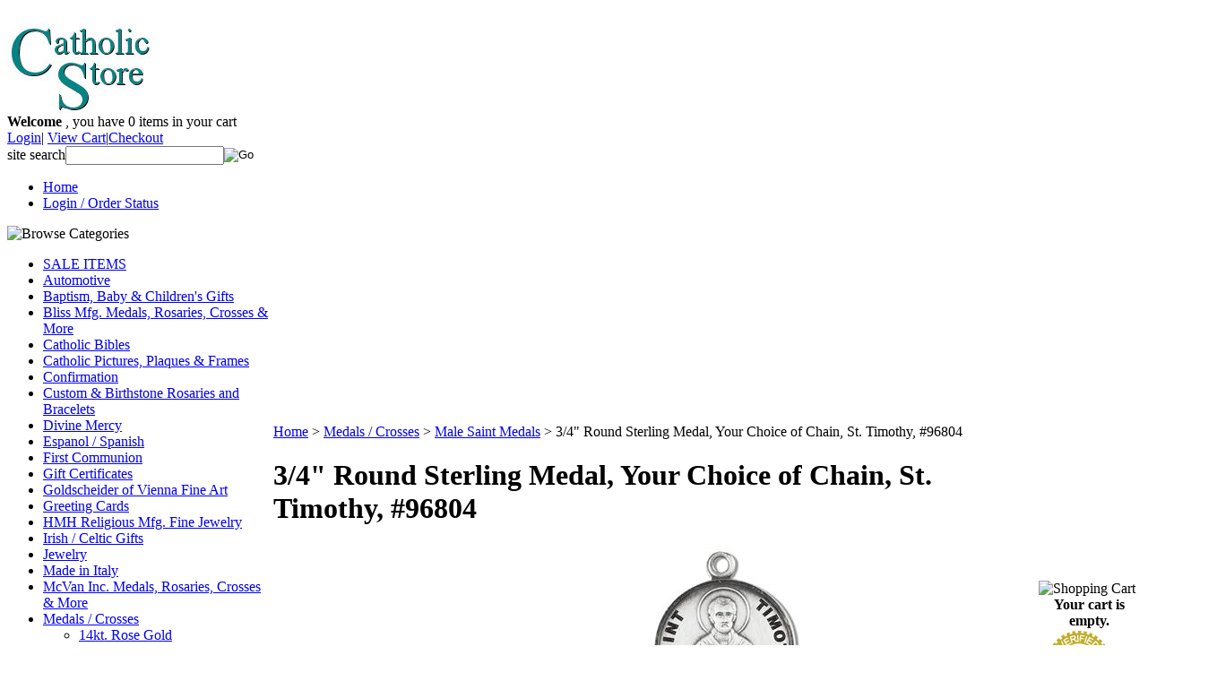

--- FILE ---
content_type: text/html; charset=utf-8
request_url: https://www.catholicstore.com/3/4-22RoundSterlingMedal-YourChoiceofChain-St-30.aspx
body_size: 14947
content:


<!DOCTYPE html PUBLIC "-//W3C//DTD XHTML 1.0 Transitional//EN" "http://www.w3.org/TR/xhtml1/DTD/xhtml1-transitional.dtd">

<html xmlns="http://www.w3.org/1999/xhtml" lang="en">
<head id="ctl00_headTag"><title>
	3/4&quot; Round Sterling Medal, Your Choice of Chain, St. Timothy, #96804
</title>
    <script type="text/javascript" src="/scripts/jquery-3.5.1.min.js" integrity='sha384-ZvpUoO/+PpLXR1lu4jmpXWu80pZlYUAfxl5NsBMWOEPSjUn/6Z/hRTt8+pR6L4N2' crossorigin='anonymous'></script>
    <script type="text/javascript" src="/scripts/jquery-ui-1.13.0.min.js" integrity='sha384-GH7wmqAxDa43XGS89eXGbziWEki6l/Smy1U+dAI7ZbxlrLsmal+hLlTMqoPIIg1V' crossorigin='anonymous'></script>
    <script type="text/javascript" src="/scripts/json2.js" integrity='sha384-rY3wIRyRmLeQV74T/sN7A3vmSdmaUvjIIzs0Z0cxcwXDHrUumbS3B3u18KlipZ2i' crossorigin='anonymous'></script>
    <script type="text/javascript" src="/scripts/jstorage.js" integrity='sha384-oC7ifurXSiCOGfj0Uy8BEQzbYTql7TzwHA8cE+mQY4skImVU0TX2RYBBKdXDs5cp' crossorigin='anonymous'></script>

    <link type="text/css" rel="stylesheet" href="/custom.css.aspx?theme=159&amp;58596" /><link rel="image_src" href="http://www.catholicstore.com/images/products/thumb/s9656.jpg" /><link rel="stylesheet" type="text/css" href="/scripts/jQueryUiStyles/jquery-ui.min.css" /><meta name="description" content="3/4&quot; Round Sterling Medal, Your Choice of Chain, St. Timothy, #96804" /><meta name="keywords" content="3/4&quot; Round Sterling Medal, Your Choice of Chain, St. Timothy, #96804" /><meta property="og:title" content="3/4&amp;quot; Round Sterling Medal, Your Choice of Chain, St. Timothy, #96804" /><meta property="og:description" /><meta property="og:image" content="http://www.catholicstore.com/images/products/thumb/s9656.jpg" /><meta property="og:site_name" content="Catholic Religious Store Medals Books Rosaries" /><meta property="og:url" content="http://www.catholicstore.com/3/4-22RoundSterlingMedal-YourChoiceofChain-St-30.aspx" /><link rel="canonical" href="https://www.catholicstore.com/3/4-22RoundSterlingMedal-YourChoiceofChain-St-30.aspx" />
    <script type="text/javascript" src="/scripts/storefront.js" integrity='sha384-wZ3DIKW9ZSoCKqJd55/BNLEcz3mgQhgMwHCw/jwN8k3RG+Hr9bq6e6m10w1YVJqQ' crossorigin='anonymous'></script>
    <script type="text/javascript" src="/scripts/storefront.ie10.js" integrity='sha384-9qRZorpiHcWTyPYogrGSXMS7WL+BQqd4f8L1TM8QShlm70sVe2mrRGcdOVqWssZ2' crossorigin='anonymous'></script>
    <script type="text/javascript" src="/scripts/jquery.producthistory.js" integrity='sha384-mGvZy9PlgY3eQGscCu2QBJCfNYGTuq65xdGE0VNdMv45A6y3R+TxUjF5aIZ+uLx3' crossorigin='anonymous'></script>
    
    <style type="text/css" media="all">
        .product-detail #additional {float:left;margin:10px 0 0;width:100%;}
        .product-detail #additional ul.tabs {float:left;width:100%; list-style-type:none !important; margin-left: 0px !important; padding-left: 0px !important; margin-right: 0px !important; padding-right: 0px !important;}
        .product-detail #additional ul.tabs li {float:left;width:24%;font-size:12px;text-align:center;border:1px solid #ddd;background:url(/images/item-bg.gif) repeat-x left bottom;}
        .product-detail #additional ul.tabs li.tab-desc {border-left:none;}
        .product-detail #additional ul.tabs li.active {background:#fff;border-bottom:none;}
        .product-detail #additional ul.tabs li a {display:block;padding:10px;text-decoration:none;color:#666;}
        .product-detail #additional ul.tabs li.active a {font-weight:bold;color:#333;}
        #quantity-discounts {float:left;}
        .updateProgress {display: block;position: relative;background-color: #fff;filter: alpha(opacity=70);-moz-opacity: 0.7;opacity: 0.7;padding: 0px;margin: 0px;border: 0px;background-image: url("/images/indicator.gif");background-repeat: no-repeat;background-position: center center;z-index: 100000;}
    </style>
<meta http-equiv="content-type" content="text/html; charset=utf-8" /><meta http-equiv="content-language" content="en-us" /></head>

<body id="ctl00_bodyTag" class="product-page-type 34-22RoundSterlingMedal-YourChoiceofChain-St-30-page">

    <form name="aspnetForm" method="post" action="./4-22RoundSterlingMedal-YourChoiceofChain-St-30.aspx" onsubmit="javascript:return WebForm_OnSubmit();" id="aspnetForm">
<div>
<input type="hidden" name="__EVENTTARGET" id="__EVENTTARGET" value="" />
<input type="hidden" name="__EVENTARGUMENT" id="__EVENTARGUMENT" value="" />
<input type="hidden" name="__LASTFOCUS" id="__LASTFOCUS" value="" />
<input type="hidden" name="__VIEWSTATE" id="__VIEWSTATE" value="l7z0Oj4oLP5bUcXRIgEr/mHBWHPBPxqA6O3dqGBHOpE2jlTwFMDcoCDkyFkHPnXjzYG6zJnR8eIlU67W0dOFuYxtYsIFJJTjmDg4CtLTSNCk1pP0aOTVB33s8Nzga6n3oFSefKuH1VxU6aaYgnYx7MVHxw/0Dj+1nLVt64BU1ADDTHJWT1PSQ+nWeu5/nOSopVTHVcbozKCjvsQiYK39cFKu7wZFf2ZSNCpPqPpUeVBZjLHiQGhh8nIlXLiP00UyIX/jo/A4DmQd1NXSxirOXvBL/q9OacvhcPiFnnx+QCEsPkpPv/f6H8BKIbO+/L6aBP8pvyBfW2iRs3G9AqsoCfCteOeI7WhFHqb7uft5/F4/w++zvZsj10TxVSW+wifF1+Ywo3zt63s8cua8LXeT+IpzeHeEYAah6AGLBp/uRLBTfNqNBTiF7x8cf+lNrpjPsMKS5v+U74Ds0rZOcjh2CVfbXDQfRRf6QmzdKO9lcN+SaJSYoqainStzCS4q8H+ilY9vYVsu+TZn4wTrYJuU/kRIJpTGPoDbLb1p/yMQ7EaqrRYB51R/8zY7RcNXwOQV5Jd1Gmy2HU+efQesqo0gXiUbQURp/58RHxxFl47+aEgrP5s2BPLXRASnQxml1lZCC1Dze5zp6RNQ/j2/CS8eWzbtTdO7Stq5VszKq51+qZutbhDT1DDpzJesam2QOSG5wAHZ66bshK4PEatiHF5u+yyjd+9SBwBpTu9En1hTdyDa9yz90c8/dBJhYnCm50XR99hcz1ZYJCyuHp/xSzc8s4M51xcicd0pY67nNNj5l9DxDqtE9C8LJWKqyhUFfza906mg0JyFEM39s1WPV8WLSvpa4USRACX9osldoWYQ31sB0PAgX3p07I4TsMFCEv03xQjx/xpRQ/f5FQeiPVOu87P+oRE6KdEN47kXIP5HZ6t0hjxqMyHd2aZ/HyIbNfOT8h6gXxme2rSKvE4A5+2cwNSWfX+uvCpXKdsI+9b2oPpWrD2/rPWyCgBUeCDodzvgRmZk5Y0NoeO5nehbj805kNw4mkpx2oPaZDtveyZCpWUVd6ykVRUCXOOpu0gFnoSjL4FKcndTOS/nwoU2013whUGZiJhQ+YbvTV/jcfpPig9epsFjo3FFxt8QNFwWB31nuapGRw4hTObSzpbW1/cgLbgpTzW077jxhajYEfQXdi2SFCjReOfdqxgb04dgnwezO9iN4KqQm+llrjqy+R12pkbVhvDuJs55GtbnMx2WxC88uApDOm6JkCZwcWc+SpFSgKL/X0CNOj4GTKEhA8/HsrsX7r0RF4LIqd4LXqpJgWiuZ0hUrIPewyU3HCzbVQaAQcZn0ueRYLwJW8Oo80oMAgZWWrCWXvyPUKngG7FEPocAZnKfwkrWGfV++jql1mFCc6LvtCr7asS7IlS/8q9rbcBsCpYhGMp+IMbTEBKHkXaycTh+eMzOZ/Yu//IJG47H3dYWDzg2fvMdxjdavG9zZjLB5yNDX2TdI+2d6ASlXPig+rQFism+jHUb1TP3v76QyjnVKV2VdRLOS+OBRoYqdOccHei29xr5SxGBRubjfm/+5G1lBItpR85i4GChwoXNL7vEa28Wlmfh5/ef7+uZCkQZpwfpHg0D0dKZ/nsqIioeP9XrnmcYCLLqZP8YU9UZMwO5AC0qCPG5p3qbWUfUvQ==" />
</div>

<script type="text/javascript">
//<![CDATA[
var theForm = document.forms['aspnetForm'];
if (!theForm) {
    theForm = document.aspnetForm;
}
function __doPostBack(eventTarget, eventArgument) {
    if (!theForm.onsubmit || (theForm.onsubmit() != false)) {
        theForm.__EVENTTARGET.value = eventTarget;
        theForm.__EVENTARGUMENT.value = eventArgument;
        theForm.submit();
    }
}
//]]>
</script>


<script src="/WebResource.axd?d=pynGkmcFUV13He1Qd6_TZAG0REM8qqEBAHCZinHsmTftbBz8ARFqQG4SmTbTGQGNsxByiuhhp7M8BL__qlDclA2&amp;t=638259264720000000" type="text/javascript"></script>


<script src="/ScriptResource.axd?d=nv7asgRUU0tRmHNR2D6t1HtMr9P-x2_74eSuheOvyS9sgudK_1OOBbqxeT95Oz7T4EgKT-ui-t0v-5WHdBjnvkKGXbdd-7IxxFMhrIT9raX1Q8vQJZ8sjEME6_5pfXflUbfOeoegYHjikdC7srSHlw2&amp;t=52f3558a" type="text/javascript"></script>
<script src="/ScriptResource.axd?d=NJmAwtEo3Ipnlaxl6CMhvtsjOePWILLXcWxlwCsHYz8fzRI9N5f0JccCBUsBm33EENLZXDYwZteS25FdzlV0igVEWzubi67r3jAiJ3i-Sz9kW0feR-VvdZFL844GJHYGuTW7fGD09j6SX6uvNV2Oe-XsnzpZhTrgTJSBMIzc6Ho1&amp;t=ffffffffb1d0f179" type="text/javascript"></script>
<script src="/ScriptResource.axd?d=dwY9oWetJoJoVpgL6Zq8ODn6mY9ix_887qsASlhK_vTw8AMA8PPR6IrMWs6QekhgoBeNs0izHBQ96rkU8iFXd95XYcpwleh_m016WsHkHKye3D16O_Li6Ay_wDz-uYcv1BH84cWSb30mu8pq8vUXCyqjWfvUgbpIFFJaaE3GFNA1&amp;t=ffffffffb1d0f179" type="text/javascript"></script>
<script type="text/javascript">
//<![CDATA[
function WebForm_OnSubmit() {
if (typeof(ValidatorOnSubmit) == "function" && ValidatorOnSubmit() == false) return false;
return true;
}
//]]>
</script>

<div>

	<input type="hidden" name="__VIEWSTATEGENERATOR" id="__VIEWSTATEGENERATOR" value="1314A63E" />
	<input type="hidden" name="__SCROLLPOSITIONX" id="__SCROLLPOSITIONX" value="0" />
	<input type="hidden" name="__SCROLLPOSITIONY" id="__SCROLLPOSITIONY" value="0" />
	<input type="hidden" name="__VIEWSTATEENCRYPTED" id="__VIEWSTATEENCRYPTED" value="" />
	<input type="hidden" name="__EVENTVALIDATION" id="__EVENTVALIDATION" value="OLhLtbZBCE8tAVxFiYutcvMUTB4XLyqkJK1K241PeDBiBNHGHDPTMByMeyqBCCfQ6LgfohirHA+/UNlTUCFbGUwKONsAUl5E875WPrd36X2syMDToJxKPst+lQwMsw8FY0fctbh3HNKNld2yvPh4ionjWxgZo6FZ59jfe82cm915kbT6QHL88M7a3Bp93+9WCCBNfufpY9tEtF1wrrG5dDnsjzohwwkZFh/tXcl7xRMi6M9t18UuYdvORT9E5Nv2pzCM5wZ5SkTh5sOIRCdtah5ZIn607VDxZzejd9F0BRkRw1zp6PYEZsILU7PYlDFYFQPI+rRNzR99vd1g1ty//zfKkUc1WUwVcC/GfE1Ocd9oBUqHisnOXMi1jJpmdW55GzwmGbZoJFxAIrtkaZrp8xHsPZKoXsWUb0ZT/iDC8tjpkMOoN3XTW+wMkDx6DhjfIX/yprkubLklM3qeeFZbyPn6CtY13BfSIb1/k2dnodBlEG7hST9OO5mTQ1XT1gsiT1cMn5WBjCI8uKRuF+xdZvIb+KBkSgehsJQHYx1h6dcf0nnEElobVAydLamSH6NWrhJqnvK5XzmzLb/6q3nirA==" />
</div>
        

        

        

        <div id="wrapper">
            <table id="ctl00_container" class="page-container" cellspacing="0" cellpadding="0" border="0" style="border-collapse:collapse;">
	<tr id="ctl00_header">
		<td id="ctl00_headerContent" class="page-header"><div id="header-wrap"><a href="../../../"><br /></a><a href="../../../"><img src="../../../images/4July-8.jpg" width="163" height="101" /></a><br />
<div class="user-menu"><strong>Welcome </strong>, you have <span class="cart-count">0</span> items in your cart<br />  <a href="login.aspx">Login</a>|  <a href="cart.aspx">View Cart</a>|<a href="checkout.aspx">Checkout</a></div>
<div class="search-box-wrapper"><div id="ctl00_ctl08_searchBox" class="custom-search" onkeypress="javascript:return WebForm_FireDefaultButton(event, &#39;ctl00_ctl08_go&#39;)">
			
  <table cellpadding="0" cellspacing="0">
	<tr>
	  <td class="custom-search-text"><span>site search</span></td>
	  <td class="custom-search-field"><input name="ctl00$ctl08$search" type="text" maxlength="100" id="ctl00_ctl08_search" class="textbox" /></td>
	  <td class="custom-search-button"><input type="image" name="ctl00$ctl08$go" id="ctl00_ctl08_go" src="/themes/test4july18/images/buttons/custom_search_submit.gif" alt="Go" style="border-width:0px;" /></td>
	</tr>
  </table>

		</div>		 
</div>
<ul class="main-menu">
<li><a href="index.aspx">Home</a></li>
<li><a href="order-history.aspx">Login / Order Status</a></li>
</ul>
</div></td>
	</tr><tr id="ctl00_body" class="page-body">
		<td id="ctl00_bodyContent" class="page-body-content">
                        <div role="main">
                            <table id="ctl00_columns" class="page-body-columns" cellspacing="0" cellpadding="0" border="0" style="border-collapse:collapse;">
			<tr>
				<td id="ctl00_leftColumn" class="page-column-left">

<script src="/scripts/CategoryTree.js"></script>

<table border="0" cellpadding="0" cellspacing="0" class="module category-module" style="width:100%;">
					<tr>
						<td class="module-header"><img src="/themes/test4july18/images/layout/mod_head_category_lt.gif" alt="Browse Categories" style="border-width:0px;" /></td>
					</tr><tr>
						<td class="module-body">
  <ul class="module-list cat-nav">
    <li data-catId="cat-2299" data-catImg-path=""><a href="/sale-items.aspx">SALE ITEMS</a></li><li data-catId="cat-2101" data-catImg-path=""><a href="/automotive.aspx">Automotive</a></li><li data-catId="cat-2000" data-catImg-path=""><a href="/Baptism-Gifts-and-Books.aspx">Baptism, Baby &amp; Children&#39;s Gifts</a></li><li data-catId="cat-2115" data-catImg-path=""><a href="/bliss-medals-jewelry-rosaries.aspx">Bliss Mfg. Medals, Rosaries, Crosses &amp; More</a></li><li data-catId="cat-1838" data-catImg-path=""><a href="/Catholic-Bibles-NAB-RSV-Douay-Rheims-New-Jerusalem.aspx">Catholic Bibles</a></li><li data-catId="cat-1849" data-catImg-path=""><a href="/Catholic-Pictures-Plaques-and-Frames.aspx">Catholic Pictures, Plaques &amp; Frames</a></li><li data-catId="cat-2007" data-catImg-path=""><a href="/Confirmation.aspx">Confirmation</a></li><li data-catId="cat-2201" data-catImg-path="/productimages/cust ros pic.JPG"><a href="/custom-rosaries-and-bracelets.aspx">Custom &amp; Birthstone Rosaries and Bracelets</a></li><li data-catId="cat-2213" data-catImg-path=""><a href="/divine-mercy.aspx">Divine Mercy</a></li><li data-catId="cat-2265" data-catImg-path=""><a href="/espanol.aspx">Espanol / Spanish</a></li><li data-catId="cat-1857" data-catImg-path=""><a href="/First-Communion.aspx">First Communion</a></li><li data-catId="cat-2106" data-catImg-path=""><a href="/gift-certificates.aspx">Gift Certificates</a></li><li data-catId="cat-2118" data-catImg-path=""><a href="/goldscheider-of-vienna-fine-statuary.aspx">Goldscheider of Vienna Fine Art</a></li><li data-catId="cat-2127" data-catImg-path=""><a href="/greeting-cards.aspx">Greeting Cards</a></li><li data-catId="cat-2262" data-catImg-path=""><a href="/hmh-religious-mfg-fine-jewelry.aspx">HMH Religious Mfg. Fine Jewelry</a></li><li data-catId="cat-2085" data-catImg-path=""><a href="/Irish-/-Celtic-Gifts.aspx">Irish / Celtic Gifts</a></li><li data-catId="cat-1872" data-catImg-path=""><a href="/jewelry.aspx">Jewelry</a></li><li data-catId="cat-2076" data-catImg-path=""><a href="/made-in-italy.aspx">Made in Italy</a></li><li data-catId="cat-2117" data-catImg-path=""><a href="/mcvan-medals-jewelry-rosaries-and-more.aspx">McVan Inc. Medals, Rosaries, Crosses &amp; More</a></li><li data-catId="cat-1861" data-catImg-path=""><a href="/medals-and-crosses.aspx">Medals / Crosses</a><ul><li data-catId="cat-2200" data-catImg-path=""><a href="/14-kt-rose-gold.aspx">14kt. Rose Gold</a></li><li data-catId="cat-1866" data-catImg-path=""><a href="/St.-Christopher-Medals.aspx">St. Christopher Medals</a></li><li data-catId="cat-2114" data-catImg-path=""><a href="/swarovski-birthstone-jewelry.aspx">Swarovski Birthstone Jewelry</a></li><li data-catId="cat-1919" data-catImg-path=""><a href="/jesus-medals.aspx">Jesus / Scapular Medals</a></li><li data-catId="cat-1997" data-catImg-path=""><a href="/childrens-medals-crosses.aspx">Children&#39;s Jewelry</a></li><li data-catId="cat-1868" data-catImg-path=""><a href="/miraculous-medals.aspx">Mary / Miraculous Medals</a></li><li data-catId="cat-1987" data-catImg-path=""><a href="/14kt-gold-saint-medals.aspx">Solid 14kt. Gold</a></li><li data-catId="cat-2107" data-catImg-path=""><a href="/18-kt-gold.aspx">Solid 18kt. Gold</a></li><li data-catId="cat-1990" data-catImg-path=""><a href="/tau-crosses.aspx">Tau Crosses</a></li><li data-catId="cat-1865" data-catImg-path=""><a href="/female-saint-medals.aspx">Female Saint Medals</a></li><li data-catId="cat-1986" data-catImg-path=""><a href="/Simple-Crosses.aspx">Simple Crosses (no Christ figure)</a></li><li data-catId="cat-1937" data-catImg-path=""><a href="/st.-michael-medals.aspx">St. Michael Medals</a></li><li data-catId="cat-1985" data-catImg-path=""><a href="/celtic-cross.aspx">Celtic Crosses / Medals</a></li><li data-catId="cat-1936" data-catImg-path=""><a href="/male-saint-medals.aspx">Male Saint Medals</a></li><li data-catId="cat-1869" data-catImg-path=""><a href="/sacrament-medals.aspx">Sacrament Medals</a></li><li data-catId="cat-1984" data-catImg-path=""><a href="/orthodoxcrosses.aspx">Orthodox Crosses</a></li><li data-catId="cat-1897" data-catImg-path=""><a href="/militarymedals.aspx">Military / Service Medals</a></li><li data-catId="cat-1989" data-catImg-path=""><a href="/sandamianocrosses.aspx">San Damiano Crosses</a></li><li data-catId="cat-1864" data-catImg-path=""><a href="/4-waymedals.aspx">4-Way Medals &amp; 5-Way Medals</a></li><li data-catId="cat-1862" data-catImg-path=""><a href="/goldgoldtonecrosses.aspx">Gold / Gold Tone Crosses / Crucifixes</a></li><li data-catId="cat-1867" data-catImg-path=""><a href="/sportmedals.aspx">Sport &amp; Activity Medals</a></li><li data-catId="cat-1938" data-catImg-path=""><a href="/silversilvertonecrosses.aspx">Silver / Silver Tone Crosses / Crucifixes</a></li><li data-catId="cat-1863" data-catImg-path=""><a href="/othermedalscrosses.aspx">Other Medals / Crosses</a></li></ul></li><li data-catId="cat-1851" data-catImg-path=""><a href="/laminated-prayer-cards.aspx">Prayer Cards</a></li><li data-catId="cat-1870" data-catImg-path=""><a href="/religiousgoods.aspx">Religious Goods</a></li><li data-catId="cat-1781" data-catImg-path=""><a href="/Catholic-Rosaries-and-Chaplets.aspx">Rosaries, Chaplets &amp; Scapulars</a></li><li data-catId="cat-2092" data-catImg-path=""><a href="/st-benedict-items.aspx">St. Benedict Items</a></li><li data-catId="cat-1888" data-catImg-path=""><a href="/statues.aspx">Statues</a></li><li data-catId="cat-1885" data-catImg-path=""><a href="/wallcrosses.aspx">Wall Crosses / Standing Crosses</a></li><li data-catId="cat-2008" data-catImg-path=""><a href="/marriage-and-anniversary.aspx">Wedding / Marriage / Anniversary</a></li><li data-catId="cat-2301" data-catImg-path=""><a href="/wj-hirten-hir.aspx">WJ Hirten (HIR)</a></li><li data-catId="cat-2051" data-catImg-path=""><a href="/lent-and-easter.aspx">Lent / Easter</a></li><li data-catId="cat-2056" data-catImg-path=""><a href="/Advent-and--Christmas-Gifts-and-Books.aspx">Advent &amp; Christmas</a></li>	  
  </ul>  
</td>
					</tr>
				</table>
</td><td id="ctl00_centerColumn" class="page-column-center"><div id="ctl00_breadcrumb" class="breadcrumb">
					
                                            <span id="ctl00_breadcrumbContent"><span><a href="/">Home</a></span><span>&#160;&gt;&#160;</span><span><a href="/medals-and-crosses.aspx">Medals / Crosses</a></span><span>&#160;&gt;&#160;</span><span><a href="/male-saint-medals.aspx">Male Saint Medals</a></span><span>&#160;&gt;&#160;</span><span>3/4&quot; Round Sterling Medal, Your Choice of Chain, St. Timothy, #96804</span></span>
                                        
				</div>
    <input name="ctl00$pageContent$productDetailsID" type="hidden" id="ctl00_pageContent_productDetailsID" class="productDetailsID" value="23622" />
    
    <div id="ctl00_pageContent_productAjaxPanel">
					
        <script type="text/javascript">
//<![CDATA[
Sys.WebForms.PageRequestManager._initialize('ctl00$pageContent$scriptManager', 'aspnetForm', ['tctl00$pageContent$productDetailUpdatePanel',''], [], ['ctl00$pageContent$addToCart',''], 90, 'ctl00');
					//]]>
</script>

        <div id="ctl00_pageContent_productDetailUpdatePanel">
						
                <div id="product-detail-div" class="product-detail" itemscope itemtype="http://schema.org/Product">
                    <h1>3/4&quot; Round Sterling Medal, Your Choice of Chain, St. Timothy, #96804</h1>


<table class="prod-detail" cellpadding="0" cellspacing="0">
  <tr>
    <td class="prod-detail-lt">
          
      <div class="prod-detail-price">
                  <div class="prod-detail-msrp"><span class="prod-detail-msrp-label">Suggested Retail Price:</span> <span class="prod-detail-msrp-value">$56.95</span></div>
                          <div class="prod-detail-cost"><span class="prod-detail-cost-label">Your Cost:</span> <span class="prod-detail-cost-value">$51.95</span></div>
                    	          <div class="prod-detail-save"><span class="prod-detail-save-label">You Save:</span> <span class="prod-detail-save-value">$5.00</span></div>
              </div>
              <div class="prod-detail-stock">SHIPPING: Usually ships out in 2-3 business days.</div>
                	<div class="prod-detail-part"><span class="prod-detail-part-label">Item Number:</span> <span class="prod-detail-part-value">96804</span></div>
                                      <div class="prod-detail-ship-message">**Item usually ships using US Post Office methods.</div>
                    <div class="prod-detail-desc" style="margin-top:10px">3/4" Round Sterling Medal, Your Choice of Chain, St. Timothy</div>
            
    </td>
    <td class="prod-detail-rt">      
                              <table width='325px'><tr><td><a href='/images/products/detail/s9656.jpg' class='MagicZoomPlus' rel='zoom-position:inner; smoothing: false; background-color: #5A5A5A; background-opacity: 45; background-speed: 500; caption-source: img:title; disable-zoom: false; disable-expand: false; zoom-fade: true; keep-thumbnail: true; selectors-effect: disolve; ' id='Zoomer'><img src='/images/products/display/s9656.jpg' alt='3/4&quot; Round Sterling Medal, Your Choice of Chain, St. Timothy, #96804' title='Click image for larger or smaller.' /></a><br/></td></tr></table>
                                           
              <div style="margin-top:20px">
          <h3>THIS ITEM IS CUSTOMIZABLE AS BELOW</h3>
          <div id="ctl00_pageContent_ppQuestions_questions" class="personalization-questions">
							<p class="text-important">* denotes required field</p><div id="ctl00_pageContent_ppQuestions_question-15048" class="personalization-question">
								<span class="personalization-question-label">Choose Your Chain:</span><span class="text-required">*</span><div style="clear:both;visibility:hidden"></div><div id="ctl00_pageContent_ppQuestions_pnlPQ15048Answers" class="personalization-answers">
									<div class="personalization-answer select-answer">
										<select name="ctl00$pageContent$ppQuestions$ddlPQ15048" onchange="javascript:setTimeout(&#39;__doPostBack(\&#39;ctl00$pageContent$ppQuestions$ddlPQ15048\&#39;,\&#39;\&#39;)&#39;, 0)" id="ctl00_pageContent_ppQuestions_ddlPQ15048" class="select">
											<option value="" selected="selected">
												Select ...
											</option><option value="51038">
												13&quot; Gold Plated Curb Chain w/ Clasp
											</option><option value="51039">
												16&quot; Gold Plated Curb Chain w/ Clasp
											</option><option value="51040">
												18&quot; Gold Plated Curb Chain w/ Clasp
											</option><option value="51041">
												20&quot; Gold Plated Curb Chain w/ Clasp
											</option><option value="51042">
												24&quot; Gold Plated Curb Chain Endless
											</option><option value="51043">
												27&quot; Gold Plated Curb Chain Endless
											</option><option value="51044">
												30&quot; Gold Plated Curb Chain Endless
											</option><option value="51045">
												13&quot; Silver-Tone Curb Chain w/ Clasp
											</option><option value="51046">
												16&quot; Silver-Tone Curb Chain w/ Clasp
											</option><option value="51047">
												18&quot; Silver-Tone Curb Chain w/ Clasp
											</option><option value="51048">
												20&quot; Silver-Tone Curb Chain w/ Clasp
											</option><option value="51049">
												24&quot; Silver-Tone Curb Chain Endless
											</option><option value="51050">
												27&quot; Silver-Tone Curb Chain Endless
											</option><option value="51051">
												30&quot; Silver-Tone Curb Chain Endless
											</option>
										</select><span id="ctl00_pageContent_ppQuestions_ctl02" class="text-required" style="display:none;">You must select an option for 'Choose Your Chain:'.<br /></span>
									</div><div style="clear:both;visibility:hidden"></div>
								</div>
							</div>
						</div><div style="clear:both;visibility:hidden"></div>
        </div>
                  
      <div class="prod-detail-purchase" onkeypress="javascript:return WebForm_FireDefaultButton(event, &#39;ctl00_pageContent_addToCart&#39;)">
							<label for="ctl00_pageContent_txtQuantity" class="label">Quantity:</label><input name="ctl00$pageContent$txtQuantity" type="text" value="1" maxlength="10" size="3" id="ctl00_pageContent_txtQuantity" class="textbox-center" /><span id="ctl00_pageContent_ctl79" style="color:Red;display:none;"><br />* Whole number only</span><input type="image" name="ctl00$pageContent$addToCart" id="ctl00_pageContent_addToCart" class="prod-detail-add" buttonProperty="addToCart" src="/themes/test4july18/images/buttons/cart_btn_add.gif" alt="add to cart" onclick="javascript:WebForm_DoPostBackWithOptions(new WebForm_PostBackOptions(&quot;ctl00$pageContent$addToCart&quot;, &quot;&quot;, true, &quot;&quot;, &quot;&quot;, false, false))" style="border-width:0px;" />
						</div>      <div class="prod-detail-shopping-list">
							<a id="ctl00_pageContent_ctl83_shopping-list-add" href="javascript:WebForm_DoPostBackWithOptions(new WebForm_PostBackOptions(&quot;ctl00$pageContent$ctl83$shopping-list-add&quot;, &quot;&quot;, true, &quot;&quot;, &quot;&quot;, false, true))" style="display:block;">Add to a new shopping list</a>
						</div>      <div style="margin-top:20px;" class="clearfix">
		<div style="float:left; padding-bottom:10px; padding-right:10px;"></div>
		<div style="float:left;"></div>
      </div>  
                 
		<table style="margin-top: 20px;">
			<tr>
																			</tr>
		</table>     
    </td>
  </tr>
</table>
<a name="reviews"></a>

<h3 style="margin-top:20px">Product Reviews</h3>

<div class="prod-detail-rating-add">
  <table cellpadding="0" cellspacing="3" width="100%">
    <tr>
      <td>
		
			<a id="ctl00_pageContent_ctl118_hlLogin" href="../login.aspx?review&amp;product=23622">Login to rate or review this product</a>
		  
	  </td>
      <td style="text-align:right"></td>
    </tr>
  </table>  
</div>

<div class="prod-detail-rating-stat">
  <table cellpadding="0" cellspacing="3" width="100%">
    <tr>
	  <td><strong>(0 Ratings, 0 Reviews)</strong></td>
	  <td style="text-align:right">
		
	  </td>
	</tr>
  </table>
</div>

<div>

						</div>
		
                </div>
                <script type="text/javascript" src="/scripts/addthis.js"></script>
                <script type="text/javascript" src="/scripts/jquery.tabs.js"></script>
                <link href='/controls/magiczoomplus/magiczoomplus.css' rel='stylesheet' type='text/css' media='screen'/>
                <script src='/controls/magiczoomplus/magiczoomplus.js' type='text/javascript'></script>
            
					</div>
        
        <script language="javascript" type="text/javascript">
      
            var overlay = null;

            renderAddthisButtons();

            Sys.Application.add_load(function (sender, args) {
                var prm = Sys.WebForms.PageRequestManager.getInstance();
                prm.add_initializeRequest(InitializeRequest);
                if (prm.get_isInAsyncPostBack()) {
                    prm.add_endRequest(SocialButtonsRefresh);
                    prm.add_endRequest(AdvancedImageGalleryRefresh);
                    prm.add_endRequest(InitTabs);
                }
            });

            function AdvancedImageGalleryRefresh() {
                var head = document.getElementsByTagName('head')[0];

                var scriptSrc = '/controls/magiczoomplus/magiczoomplus.js';
                
                var script = document.createElement('script');
                script.type = 'text/javascript';
                script.src = scriptSrc;

                head.appendChild(script);
            }

            function SocialButtonsRefresh() {

                renderAddthisButtons();

                var head = document.getElementsByTagName('head')[0];

                if (window.addthis)
                    window.addthis = null;
                if (window.FB)
                    window.FB = null;

                var scriptSrc = '//connect.facebook.net/en_US/all.js#xfbml=1';
                             
                var script = document.createElement('script');
                script.type = 'text/javascript';
                script.src = scriptSrc;
                head.appendChild(script);

                scriptSrc = '//s7.addthis.com/js/250/addthis_widget.js';

                script = document.createElement('script');
                script.type = 'text/javascript';
                script.src = scriptSrc;
                head.appendChild(script);

                if (window.addthis) {
                    window.addthis.ost = 0;
                    window.addthis.update();
                }
            }

            function InitializeRequest(sender, args) {
                var productDetail = document.getElementById("product-detail-div");

                if (productDetail != null) {
                    if (overlay == null) {
                        overlay = document.createElement("div");
                        overlay.id = "product-detail-overlay";
                        overlay.setAttribute("class", "updateProgress");
                    }

                    var width = 0;
                    var height = 0;

                    if (productDetail.currentStyle) {
                        var paddingLeft = productDetail.currentStyle.paddingLeft.replace(/px,*\)*/g, "");
                        var paddingTop = productDetail.currentStyle.paddingTop.replace(/px,*\)*/g, "");

                        width = (productDetail.offsetWidth - paddingLeft - 1) + "px";
                        height = (productDetail.offsetHeight - paddingTop - 1) + "px";
                    }
                    else if (document.defaultView) {
                        width = document.defaultView.getComputedStyle(productDetail, '').getPropertyValue("width");
                        height = document.defaultView.getComputedStyle(productDetail, '').getPropertyValue("height");
                    }

                    if (width != 0 && height != 0) {
                        overlay.style.width = width;
                        overlay.style.height = height;
                        overlay.style.top = "-" + overlay.style.height;

                        productDetail.style.width = width;
                        productDetail.style.height = height;

                        productDetail.appendChild(overlay);
                    }
                }
            }

        </script>
    
				</div>
    <div id="ctl00_pageContent_pnlProductHistory">
					
    <script language="javascript" type="text/javascript">
        var prodName = '3/4" Round Sterling Medal, Your Choice of Chain, St. Timothy, #96804';
        var prodId = '23622';

        var prodImg = '/images/products/thumb/s9656.jpg';

        var prodPrice = $(".prod-detail-cost-value").text();
        var prodUrl = '/3/4-22RoundSterlingMedal-YourChoiceofChain-St-30.aspx'
        productHistory.HistoryActionQueue.push(function () { productHistory.addToHistory({ id: prodId, name: prodName, img: prodImg, url: prodUrl, price: prodPrice, isAuthenticated: 'False', isSaved: false }) });

        function CheckFileSize(input, maxSize) {
            if (input.files[0].size > maxSize) {
                var message = "The file that you are trying to send exceeds the ";
                if (maxSize > 1024 * 1024) {
                    message += (maxSize / 1024 / 1024).toFixed(2) + " mb ";
                } else {
                    message += maxSize.toString() + " Kb ";
                }
                message += "attachment limit.\nPlease, reduce the file size or select another file."
                alert(message);
                input.value = "";
            }
        }
    </script>
    
				</div>
</td><td id="ctl00_rightColumn" class="page-column-right"><table border="0" cellpadding="0" cellspacing="0" class="module cart-module" style="width:100%;">
					<tr>
						<td class="module-header"><img src="/themes/test4july18/images/layout/mod_head_cart_rt.gif" alt="Shopping Cart" style="border-width:0px;" /></td>
					</tr><tr>
						<td class="module-body">
	<table border="0" cellpadding="0" cellspacing="0" class="mod-body cart-module-cart" style="width:100%;">
							<tr>
								<td class="mod-body-tl"></td><td class="mod-body-tp"></td><td class="mod-body-tr"></td>
							</tr><tr>
								<td class="mod-body-lt"></td><td class="mod-body-body">
		
				<div style="text-align: center; font-weight: bold;">
					Your cart is empty.</div>
			
	</td><td class="mod-body-rt"></td>
							</tr><tr>
								<td class="mod-body-bl"></td><td class="mod-body-bt"></td><td class="mod-body-br"></td>
							</tr>
						</table>
	
	
</td>
					</tr>
				</table>
<!-- (c) 2005, 2016. Authorize.Net is a registered trademark of CyberSource Corporation --> <div class="AuthorizeNetSeal"> <script type="text/javascript" language="javascript">var ANS_customer_id="84467aab-a601-4ee1-b99d-e0407d643572";</script> <script type="text/javascript" language="javascript" src="//verify.authorize.net/anetseal/seal.js" ></script>____________________
<script language="JavaScript" src="https://seal.networksolutions.com/siteseal/javascript/siteseal.js" type="text/javascript"></script>
<!--SiteSeal Html Builder Code: 
 Shows the logo at URL https://seal.networksolutions.com/images/netsolsiteseal.png 
 Logo type is  ("NETSB") 
 //-->
<script language="JavaScript" type="text/javascript">// <![CDATA[
 SiteSeal("https://seal.networksolutions.com/images/netsolsiteseal.png", "NETSB", "none");
// ]]></script>
____________________
<img src="../../../images/Credit%20Cards.jpg" width="146" height="99" />
<table border="0" cellpadding="0" cellspacing="0" class="module list-search-module" style="width:100%;">
					<tr>
						<td class="module-header"><img src="/themes/test4july18/images/layout/mod_head_shopping_rt.gif" alt="Search Shopping Lists" style="border-width:0px;" /></td>
					</tr><tr>
						<td class="module-body">
  <table border="0" cellpadding="0" cellspacing="0" class="mod-body " style="width:100%;">
							<tr>
								<td class="mod-body-tl"></td><td class="mod-body-tp"></td><td class="mod-body-tr"></td>
							</tr><tr>
								<td class="mod-body-lt"></td><td class="mod-body-body">Search by Keyword
      
    <div id="ctl00_ctl15_pnlListSearch" onkeypress="javascript:return WebForm_FireDefaultButton(event, &#39;ctl00_ctl15_imbGo&#39;)">
									
	  <table cellpadding="0" cellspacing="0" style="margin:0;padding:0;border:none;border-collapse:collapse;">
		<tr>
		  <td style="padding-right:5px;width:93%;vertical-align:middle;">
			<input name="ctl00$ctl15$txtSearch" type="text" maxlength="100" id="ctl00_ctl15_txtSearch" class="textbox list-search-module-text" />
		  </td>
		  <td style="vertical-align:middle;text-align:right;">
			<input type="image" name="ctl00$ctl15$imbGo" id="ctl00_ctl15_imbGo" src="/themes/test4july18/images/buttons/mod_btn_go.gif" alt="Go" style="border-width:0px;" />
		  </td>
		</tr>
	  </table>
	
								</div>

	<div id="ctl00_ctl15_pnlLists" class="shopping-list-module">

								</div>

  </td><td class="mod-body-rt"></td>
							</tr><tr>
								<td class="mod-body-bl"></td><td class="mod-body-bt"></td><td class="mod-body-br"></td>
							</tr>
						</table>  
</td>
					</tr>
				</table>
</td>
			</tr>
		</table>
                        </div>
                    </td>
	</tr><tr id="ctl00_footer" class="page-footer">
		<td id="ctl00_footerContent" class="page-footer-content"><div id="footer-wrap">
<div class="footer-menu"><a href="index.aspx">Home</a>| <a href="login.aspx">Login</a>| <a href="contact-us.aspx">Contact Us</a></div>
<div class="footer-copy">&copy; 2026 Catholic Religious Store Medals Books Rosaries, All Rights Reserved.</div>
</div></td>
	</tr>
</table>
        </div>

        <script type="text/javascript" src="https://ssl.google-analytics.com/ga.js"></script><script type='text/javascript'>
				var pageTracker = _gat._getTracker('UA-11811666-1');
				pageTracker._initData();
				pageTracker._trackPageview();
			</script>

    
<script type="text/javascript">
//<![CDATA[
var Page_Validators =  new Array(document.getElementById("ctl00_pageContent_ppQuestions_ctl02"), document.getElementById("ctl00_pageContent_ctl79"));
//]]>
</script>

<script type="text/javascript">
//<![CDATA[
var ctl00_pageContent_ppQuestions_ctl02 = document.all ? document.all["ctl00_pageContent_ppQuestions_ctl02"] : document.getElementById("ctl00_pageContent_ppQuestions_ctl02");
ctl00_pageContent_ppQuestions_ctl02.errormessage = "You must select an option for \'Choose Your Chain:\'.<br />";
ctl00_pageContent_ppQuestions_ctl02.display = "Dynamic";
ctl00_pageContent_ppQuestions_ctl02.evaluationfunction = "CustomValidatorEvaluateIsValid";
ctl00_pageContent_ppQuestions_ctl02.clientvalidationfunction = "ValidatePQ15048";
var ctl00_pageContent_ctl79 = document.all ? document.all["ctl00_pageContent_ctl79"] : document.getElementById("ctl00_pageContent_ctl79");
ctl00_pageContent_ctl79.controltovalidate = "ctl00_pageContent_txtQuantity";
ctl00_pageContent_ctl79.focusOnError = "t";
ctl00_pageContent_ctl79.errormessage = "<br />* Whole number only";
ctl00_pageContent_ctl79.display = "Dynamic";
ctl00_pageContent_ctl79.type = "Integer";
ctl00_pageContent_ctl79.evaluationfunction = "RangeValidatorEvaluateIsValid";
ctl00_pageContent_ctl79.maximumvalue = "999999";
ctl00_pageContent_ctl79.minimumvalue = "1";
//]]>
</script>


<script type="text/javascript">
//<![CDATA[
function ValidatePQ15048(sender, args) {

  var answerCtrl = document.getElementById("ctl00_pageContent_ppQuestions_ddlPQ15048");

  if (answerCtrl && answerCtrl.value > 0) {
    args.IsValid = true;
  }
  else {
    args.IsValid = false;
  }
}


var Page_ValidationActive = false;
if (typeof(ValidatorOnLoad) == "function") {
    ValidatorOnLoad();
}

function ValidatorOnSubmit() {
    if (Page_ValidationActive) {
        return ValidatorCommonOnSubmit();
    }
    else {
        return true;
    }
}
        
theForm.oldSubmit = theForm.submit;
theForm.submit = WebForm_SaveScrollPositionSubmit;

theForm.oldOnSubmit = theForm.onsubmit;
theForm.onsubmit = WebForm_SaveScrollPositionOnSubmit;

document.getElementById('ctl00_pageContent_ppQuestions_ctl02').dispose = function() {
    Array.remove(Page_Validators, document.getElementById('ctl00_pageContent_ppQuestions_ctl02'));
}

document.getElementById('ctl00_pageContent_ctl79').dispose = function() {
    Array.remove(Page_Validators, document.getElementById('ctl00_pageContent_ctl79'));
}
//]]>
</script>
</form>

    <script type="text/javascript" src="/scripts/defaultButtons.js" integrity='sha384-5ZmqjTEQUUwIAD4afcuMOcaT73hnTZAqZ8ksDHNW0EuVqgG36Nk3P85EzmMhqoVG' crossorigin='anonymous'></script>
</body>
</html>


--- FILE ---
content_type: application/x-javascript
request_url: https://www.catholicstore.com/scripts/jquery.tabs.js
body_size: 448
content:
ns$(document).ready(function () {
    InitTabs();
});

function InitTabs() {
    ns$(".tabcontent").hide();
    ns$("ul.tabs li:first").addClass("active").show();
    ns$(".tabcontent:first").show();

    ns$("#seereviews").click(function (event) {
        ns$("#additional > ul.tabs a[href='#reviews']:parent").click();
    });

    ns$("ul.tabs li").click(function (event) {
        event.preventDefault();
        var $target = ns$(this);
        if (!$target.hasClass("active")) {
            ns$("ul.tabs li").removeClass("active");
            $target.addClass("active");
            ns$(".tabcontent").hide();

            var activeTab = $target.find("a").attr("href");
            ns$(activeTab).fadeIn();
        }
    });
}
